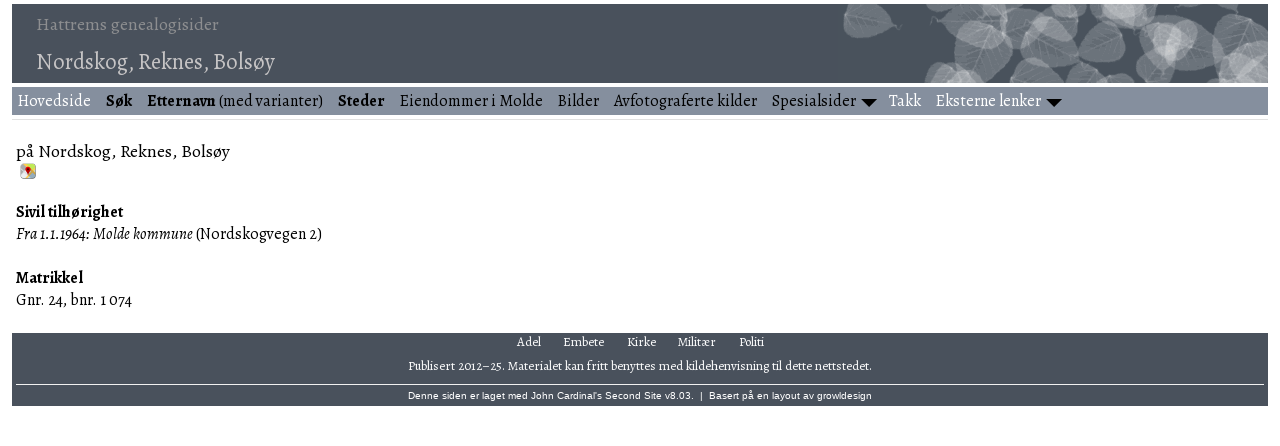

--- FILE ---
content_type: text/html
request_url: https://kjellovehattrem.com/pi858.htm
body_size: 2175
content:
<!DOCTYPE html>
<html data-site-title="Hattrems genealogisider" data-page-title="Nordskog, Reknes, Bolsøy ">
 <head>
 <meta charset="windows-1252">
 <meta http-equiv="X-UA-Compatible" content="IE=edge">
 <meta name="viewport" content="width=device-width, initial-scale=1">
 <meta name="Generator" content="Second Site 8.3">
 <!-- PageSet: Place Indexes -->
 <link type="text/css" rel="stylesheet" href="https://fonts.googleapis.com/css?family=Alegreya:regular,italic,700">
 <link type="text/css" rel="stylesheet" href="layout10.css">
 <link type="text/css" rel="stylesheet" href="site.css">
 <script src="https://ajax.googleapis.com/ajax/libs/jquery/1.10.2/jquery.min.js"></script>
 <script src="scripts.js"></script>
<link rel="icon" href="favicon.png"> <title>Hattrems genealogisider - Nordskog, Reknes, Bolsøy</title>
</head>

<body id="placeindexes">
  <div id="container">
    <div id="headerw"><div id="header"><h2>Hattrems genealogisider</h2><h1>Nordskog, Reknes, Bolsøy</h1><div class="stretch"></div></div></div>
    <div id="menubar"><ul class="menublock menubar"><li><a href="index.htm"><font color=white>Hovedside</font></a></li><li><a href="search.htm"><b>Søk</b></a></li><li><a href="surname_index.htm"><b>Etternavn</b> (med varianter)</a></li><li><a href="steder.htm"><b>Steder</b></a></li><li><a href="g0/p99.htm#i9867">Eiendommer i Molde</a></li><li><a href="bilder.htm">Bilder</a></li><li><a href="originalkilder.htm">Avfotograferte kilder</a></li><li class="hasmenu"><a href="artikler.htm">Spesialsider</a><ul class="submenu submenu1"><li><a href="g0/p142.htm#i14101"><b>Diverse merknader til slektshistoriske påstander</b></a></li><li><a href="g0/p162.htm#i16142"><b>Kirkeboksituasjonen i Molde</b></a></li><li><a href="brukerlister.htm"><b>Matrikkel- og brukerlister</b></a></li><li><a href="https://docs.google.com/document/d/1q6T-k2OqNuY3wXxEMrye2pNfc9tf1aZUAk8XTQOYGWk/edit?usp=sharing"><b>Moldes første bygrense: dokumenter</b></a></li><li><a href="g0/p160.htm#i15957"><b>Nesset prestegjelds opprettelse</b></a></li><li><a href="g0/p160.htm#i15956"><b>Opphavet til gatenavnet Olsmedbakken</b></a></li><li><a href="https://docs.google.com/spreadsheets/d/1shy5rGLyAxEXXPiSkTJJeid_IuAXfuzgx72XMMavreU/edit?usp=sharing"><b>Romsdal sagskatt 1603</b></a></li><li><a href="https://docs.google.com/spreadsheets/d/1BFmpC0lt35JHXUIe_tJBUyV8byp18FAQQA4ccOH6NyI/edit?usp=sharing"><b>Romsdal tingmøter 1688–1706</b></a></li><li><a href="g0/p100.htm#i10000"><b>Ukjente personer i Molde</b></a></li><li><a href="ui34.htm">Hvordan og hvorfor ble eneveldet innført i Danmark-Norge?</a></li><li><a href="j._tanner_og_hans_familie.htm">J. Tanner og hans familie</a></li><li><a href="professor_jacob_tanner_forteller_fra_si_ungdomstid_i_Molde.htm">Professor Jacob Tanner forteller fra si ungdomstid i Molde</a></li><li><a href="rusterholz.htm">Rusterholz</a></li><li><a href="http://calcuttagutta.com/articles/643/">What's in a name?</a></li><li><a href="http://calcuttagutta.com/articles/591/">Året det var så Bratt</a></li></ul></li><li><a href="takk.htm"><font color=white>Takk</font></a></li><li class="hasmenu"><a href="lenker.htm"><font color=white>Eksterne lenker</font></a><ul class="submenu submenu1"><li><a href="http://web.archive.org/web/20211104193439/http://www.morchslaegt.dk/bauers/bauer.htm">Bauers kalender</a></li><li><a href="https://www.digitalarkivet.no/">Digitalarkivet</a></li><li><a href="https://www.nb.no/search">Nasjonalbiblioteket</a></li><li><a href="https://lokalhistoriewiki.no"><i>Lokalhistoriewiki</i></a></li><li><a href="https://norgeskart.no"><i>Norgeskart</i></a></li><li><a href="https://norskstadnamnleksikon.no/"><i>Norsk stadnamnleksikon</i></a></li><li><a href="https://stadnamnportalen.uib.no/"><i>Stadnamnportalen</i></a></li><li><a href="https://stadnamn.fylkesarkivet.no/"><i>Webarkiv for stadnamn</i></a></li><li><a href="https://geonames.usgs.gov/apex/f?p=gnispq"><i>Geographic Names Information System</i> (GNIS)</a></li><li><a href="https://geonames.nga.mil/geonames/GeographicNamesSearch"><i>GEOnet Names Server</i> (GNS)</a></li><li><a href="https://istad.info/fanne/">Roy M. Istad, <i>Fannesider: slektsressurser rundt Fannefjorden</i></a></li><li><a href="https://moldeglimt.no/">John H. Aarønes, <i>Moldeglimt: glimt fra Molde</i></a></li></ul></li></ul><div class="stretch"></div></div>
    <div id="wrapper">
      <div id="contentw"><div id="content"><h2 style="clear:both;">på Nordskog, Reknes, Bolsøy</h2><div><a class="msvlink" title="Google: på Nordskog, Reknes, Bolsøy" href="https://maps.google.com/?t=m&amp;q=62.7387582,7.1410609"><img class="mlicon" src="ml.png" alt=""></a></div><p style="clear:both;"><b>Sivil tilhørighet</b><br><i>Fra 1.1.1964: Molde kommune</i> (Nordskogvegen 2)<br><br><b>Matrikkel</b><br>Gnr. 24, bnr. 1 074</p>
<div class="stretch"></div>
&#160;</div></div>
    </div>
    <div id="sidebarw"><div id="sidebar"></div></div>
    <div id="extraw"><div id="extra"></div></div>
    <div id="footerw"><div id="footer"><div id="menubottom"><ul class="menubottom"><li><a href="adel.htm">Adel</a></li> <li><a href="embete.htm">Embete</a></li> <li><a href="kirke.htm">Kirke</a></li> <li><a href="militaer.htm">Militær</a></li> <li><a href="politi.htm">Politi</a></li> </ul><div class="stretch"></div></div>Publisert 2012–25. Materialet kan fritt benyttes med kildehenvisning til dette nettstedet.<br><div id="credit">Denne siden er laget med <a href="http://www.JohnCardinal.com/">John Cardinal's</a> <a href="https://www.secondsite8.com/">Second Site</a>  v8.03. &#160;|&#160; Basert på en layout av <a href="http://www.growldesign.co.uk">growldesign</a></div></div></div>
    <div class="stretch"></div>
  </div>
</body></html>